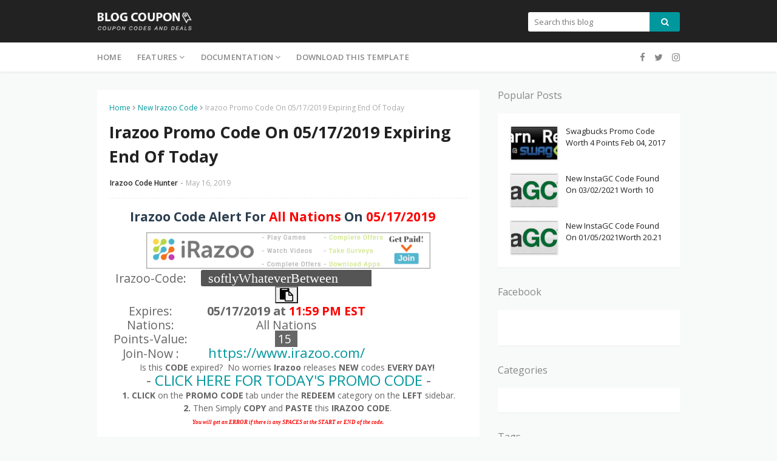

--- FILE ---
content_type: text/javascript; charset=UTF-8
request_url: http://www.iwantcodes.com/feeds/posts/default/-/New%20Irazoo%20Code?alt=json-in-script&max-results=3&callback=jQuery112403705385934439178_1768695532780&_=1768695532781
body_size: 3428
content:
// API callback
jQuery112403705385934439178_1768695532780({"version":"1.0","encoding":"UTF-8","feed":{"xmlns":"http://www.w3.org/2005/Atom","xmlns$openSearch":"http://a9.com/-/spec/opensearchrss/1.0/","xmlns$blogger":"http://schemas.google.com/blogger/2008","xmlns$georss":"http://www.georss.org/georss","xmlns$gd":"http://schemas.google.com/g/2005","xmlns$thr":"http://purl.org/syndication/thread/1.0","id":{"$t":"tag:blogger.com,1999:blog-970769378895629704"},"updated":{"$t":"2025-03-11T09:51:37.993-07:00"},"category":[{"term":"Swag Code"},{"term":"Others"},{"term":"New Irazoo Code"},{"term":"InboxDollars Winit Code"},{"term":"Gifthulk Bonus Code"},{"term":"Prizerebel Promo Code"},{"term":"Stealth Swag Code"},{"term":"New Earnably Code"},{"term":"InstaGC Point Booster Code"},{"term":"Grabpoints Promo Code"},{"term":"Brand New Swagbucks Code"},{"term":"Code"},{"term":"Irazoo Promo Code"},{"term":"Todays Code"},{"term":"Swagbucks Promo Code"},{"term":"Swagbucks Tips"},{"term":"Tips"},{"term":"Irazoo"},{"term":"New  Earnably Code"},{"term":"Perk Codes"},{"term":"PointsPrizes Coupon Code"}],"title":{"type":"text","$t":"I want Codes"},"subtitle":{"type":"html","$t":""},"link":[{"rel":"http://schemas.google.com/g/2005#feed","type":"application/atom+xml","href":"http:\/\/www.iwantcodes.com\/feeds\/posts\/default"},{"rel":"self","type":"application/atom+xml","href":"http:\/\/www.blogger.com\/feeds\/970769378895629704\/posts\/default\/-\/New+Irazoo+Code?alt=json-in-script\u0026max-results=3"},{"rel":"alternate","type":"text/html","href":"http:\/\/www.iwantcodes.com\/search\/label\/New%20Irazoo%20Code"},{"rel":"hub","href":"http://pubsubhubbub.appspot.com/"},{"rel":"next","type":"application/atom+xml","href":"http:\/\/www.blogger.com\/feeds\/970769378895629704\/posts\/default\/-\/New+Irazoo+Code\/-\/New+Irazoo+Code?alt=json-in-script\u0026start-index=4\u0026max-results=3"}],"author":[{"name":{"$t":"I Want Codes"},"uri":{"$t":"http:\/\/www.blogger.com\/profile\/09162743725470195636"},"email":{"$t":"noreply@blogger.com"},"gd$image":{"rel":"http://schemas.google.com/g/2005#thumbnail","width":"16","height":"16","src":"https:\/\/img1.blogblog.com\/img\/b16-rounded.gif"}}],"generator":{"version":"7.00","uri":"http://www.blogger.com","$t":"Blogger"},"openSearch$totalResults":{"$t":"418"},"openSearch$startIndex":{"$t":"1"},"openSearch$itemsPerPage":{"$t":"3"},"entry":[{"id":{"$t":"tag:blogger.com,1999:blog-970769378895629704.post-2044789136471139427"},"published":{"$t":"2020-05-30T21:37:00.001-07:00"},"updated":{"$t":"2020-05-30T21:37:15.564-07:00"},"category":[{"scheme":"http://www.blogger.com/atom/ns#","term":"New Irazoo Code"},{"scheme":"http://www.blogger.com/atom/ns#","term":"Others"}],"title":{"type":"text","$t":"Irazoo Promo Code On 05\/31\/2020 Expiring End Of Today"},"content":{"type":"html","$t":"\u003Cdiv class=\"coupon\"\u003E\n\u003Cdiv class=\"container\"\u003E\n\u003Ch3 style=\"text-align: center;\"\u003E\nIrazoo Code Alert For \u003Cspan style=\"color: red;\"\u003EAll Nations\n\u003C\/span\u003EOn\u0026nbsp;\u003Cspan style=\"color: red;\"\u003E05\/31\/2020\u003C\/span\u003E\u0026nbsp;\n\u0026nbsp;\u0026nbsp;\u003C\/h3\u003E\n\u003C\/div\u003E\n\u003Cdiv style=\"text-align: center;\"\u003E\n\u003Ca href=\"https:\/\/app.irazoo.com\/#\/auth\/signup?referralCode=S8VYHW\"\nrel=\"nofollow\"\u003E\u003Cimg alt=\"Free Gift cards \" border=\"0\"\ndata-original-height=\"60\" data-original-width=\"468\"\nsrc=\"https:\/\/blogger.googleusercontent.com\/img\/b\/R29vZ2xl\/AVvXsEiqqDXP3Sp0Kezo72jXnbPuY-tjwiNDHH47RvH6WCxna6eJXKOfjKt7iXQRhyphenhyphenEsANYYo-Ixxs1rOFhhtgNPQKcQ-esU2KqhHbptopL5b70v9NXM0MoVhu_z8BLWIJ3C0pwqA1y8HKfFqiw\/s1600\/Join+Irazoo.png\"\nstyle=\"background: none !important; border-radius: 0px; border: none\n!important; box-shadow: transparent 0px 0px 0px !important; padding:\n0px !important; position: relative; vertical-align: bottom;\"\ntitle=\"Join Irazoo Free\" \/\u003E\u003C\/a\u003E\u003Cbr \/\u003E\n\u003Ctable style=\"font-size: 140%;\"\u003E\n\u003Ctbody\u003E\n\u003Ctr\u003E\n\u003Ctd class=\"p_label\"\u003E\u0026nbsp;Irazoo-Code:\u003C\/td\u003E\n\u003Ctd class=\"p_value p_code\"\u003E\u003Cdiv class=\"p_dynamic_code\"\u003E\n\u003Cdiv class=\"p_dynamic_code_hint\"\u003E\n\u003C\/div\u003E\n\u003Cdiv class=\"tooltip\"\u003E\n\u003Cinput id=\"FIRMLY-FIT-WASP\" style=\"background-color: #555555;\nborder-radius: 3px 0px 0px 3px; border-style: solid; border-width:\n0px; border: 1px solid #55555; box-shadow: rgba(0 , 0 , 0 , 0.075) 0px\n1px 1px inset; color: #555555; color: white; font-family: serif;\nfont-size: 22px; font-weight: 400; height: 27px; line-height: 26px;\npadding: 0px 12px; width: 80%;\" text=\"\" value=\"FIRMLY-FIT-WASP\" \/\u003E\n\u003Cbutton onclick=\"FIRMLY-FIT-WASPFunction()\"\nonmouseout=\"FIRMLY-FIT-WASPFunc()\"\u003E \u003Cspan class=\"tooltiptext\"\nid=\"FIRMLY-FIT-WASPTooltip\"\u003E\u003C\/span\u003E  \u003Ci class=\"fa fa-clipboard\"\nstyle=\"border-radius: 6px 0px 0px 6px; border-style: solid;\nborder-width: 0px; border: 0px solid #555555; box-shadow: rgba(0 , 0 ,\n0 , 0.075) 0px 1px 1px inset; color: #555555; color: black; display:\ninline-block; font-size: 22px; height: 22px;\"\u003E\u003C\/i\u003E \u003C\/button\u003E\n\n\n\u003C\/div\u003E\n\u003C\/div\u003E\n\u003C\/td\u003E\n\u003C\/tr\u003E\n\u003Ctr\u003E\n\u003Ctd class=\"p_label\"\u003E\u0026nbsp;Expires:\u003C\/td\u003E\n\u003Ctd class=\"p_value p_valid_at\"\u003E\u003Cb\u003E05\/31\/2020 at \u003Cspan style=\"color:\nred;\"\u003E\u003Cspan style=\"color: red;\"\u003E11:59 PM EST\u003C\/span\u003E\u003C\/span\u003E\u003C\/b\u003E\u003C\/td\u003E\n\u003C\/tr\u003E\n\u003Ctr\u003E \u003Ctd class=\"p_label\"\u003E\u0026nbsp;Nations:\u003C\/td\u003E \u003Ctd class=\"p_value\np_country_restrictions\"\u003EAll Nations\u003C\/td\u003E \u003C\/tr\u003E\n\u003Ctr\u003E \u003Ctd class=\"p_label\"\u003E\u0026nbsp;Points-Value:\u003C\/td\u003E \u003Ctd class=\"p_value\np_location\"\u003E\u003Cspan style=\"background-color: #666666;\"\u003E\u003Cspan\nstyle=\"color: white;\"\u003E\u0026nbsp;15 \u0026nbsp;\u003C\/span\u003E\u003C\/span\u003E\u003C\/td\u003E \u003C\/tr\u003E\n\u003Ctr\u003E\n\u003Ctd class=\"p_label\"\u003E\u0026nbsp;Join-Now :\u003C\/td\u003E \u003Ctd class=\"p_value\np_expires\"\u003E\u003Cdiv class=\"pt_missed_it\"\u003E\n\u003Cspan style=\"font-size: 22.4px;\"\u003E\u003Ca\nhref=\"https:\/\/app.irazoo.com\/#\/auth\/signup?referralCode=S8VYHW\"\nrel=\"nofollow\"\u003Ehttps:\/\/www.irazoo.com\/\u003C\/a\u003E\u003C\/span\u003E\u003C\/div\u003E\n\u003C\/td\u003E \u003C\/tr\u003E\n\u003C\/tbody\u003E \u003C\/table\u003E\n\u003Cdiv style=\"text-align: center;\"\u003E\nIs this\u0026nbsp;\u003Cb\u003ECODE\u003C\/b\u003E\u0026nbsp;expired?\u0026nbsp; No\nworries\u0026nbsp;\u003Cb\u003EIrazoo\u003C\/b\u003E\u0026nbsp;releases\u0026nbsp;\u003Cb\u003ENEW\u003C\/b\u003E\u0026nbsp;codes\u0026nbsp;\u003Cb\u003EEVERY\nDAY!\u0026nbsp;\u003C\/b\u003E\u003Cbr \/\u003E\n\u003Cspan style=\"font-size: x-large;\"\u003E-\u0026nbsp;\u003Ca\nhref=\"http:\/\/www.iwantcodes.com\/search\/label\/New%20Irazoo%20Code\"\u003ECLICK\nHERE FOR TODAY'S PROMO CODE\u003C\/a\u003E\u0026nbsp;-\u003C\/span\u003E\u003C\/div\u003E\n\u003Cdiv class=\"container\"\u003E\n\u003Cdiv style=\"text-align: center;\"\u003E\n\u003Cb\u003E1.\u003C\/b\u003E\u0026nbsp;\u003Cb\u003ECLICK\u003C\/b\u003E\u0026nbsp;on the\u0026nbsp;\u003Cb\u003EPROMO\nCODE\u0026nbsp;\u003C\/b\u003Etab under the\u0026nbsp;\u003Cb\u003EREDEEM\u003C\/b\u003E\u0026nbsp;category\u0026nbsp;on\nthe\u0026nbsp;\u003Cb\u003ELEFT\u003C\/b\u003E\u0026nbsp;sidebar.\u003Cbr \/\u003E\n\u003Cb\u003E2. \u003C\/b\u003EThen Simply \u003Cb\u003ECOPY\u003C\/b\u003E and \u003Cb\u003EPASTE\u003C\/b\u003E this\u003Cb\u003E\nIRAZOO\u003C\/b\u003E\u0026nbsp;\u003Cb\u003ECODE\u003C\/b\u003E.\u0026nbsp;\u003C\/div\u003E\n\u003Cdiv style=\"text-align: center;\"\u003E\n\u003Cb\u003E\u003Cspan style=\"color: red; font-family: \u0026quot;georgia\u0026quot; ,\n\u0026quot;times new roman\u0026quot; , serif; font-size: xx-small;\"\u003E\u003Ci\u003EYou will\nget an ERROR if there is any SPACES at the START or END of the\ncode.\u0026nbsp;\u003C\/i\u003E\u003C\/span\u003E\u003C\/b\u003E\u003C\/div\u003E\n\u003C\/div\u003E\n\u003C\/div\u003E\n\u003C\/div\u003E\n\u003Cscript\u003E\n\nfunction FIRMLY-FIT-WASPFunction() {\n  var copyText = document.getElementById(\"FIRMLY-FIT-WASP\");\n  copyText.select();\n  document.execCommand(\"Copy\");\n\n  var tooltip = document.getElementById(\"FIRMLY-FIT-WASPTooltip\");\n  tooltip.innerHTML = \"Copied: \" + copyText.value;\n}\n\nfunction FIRMLY-FIT-WASPFunc() {\n  var tooltip = document.getElementById(\"FIRMLY-FIT-WASPTooltip\");\n  tooltip.innerHTML = \"Copy Irazoo Code\";\n}\n\u003C\/script\u003E\n"},"link":[{"rel":"edit","type":"application/atom+xml","href":"http:\/\/www.blogger.com\/feeds\/970769378895629704\/posts\/default\/2044789136471139427"},{"rel":"self","type":"application/atom+xml","href":"http:\/\/www.blogger.com\/feeds\/970769378895629704\/posts\/default\/2044789136471139427"},{"rel":"alternate","type":"text/html","href":"http:\/\/www.iwantcodes.com\/2020\/05\/irazoo-promo-code-on-05312020-expiring.html","title":"Irazoo Promo Code On 05\/31\/2020 Expiring End Of Today"}],"author":[{"name":{"$t":"Irazoo Code Hunter"},"uri":{"$t":"http:\/\/www.blogger.com\/profile\/11303668998714092271"},"email":{"$t":"noreply@blogger.com"},"gd$image":{"rel":"http://schemas.google.com/g/2005#thumbnail","width":"16","height":"16","src":"https:\/\/img1.blogblog.com\/img\/b16-rounded.gif"}}],"media$thumbnail":{"xmlns$media":"http://search.yahoo.com/mrss/","url":"https:\/\/blogger.googleusercontent.com\/img\/b\/R29vZ2xl\/AVvXsEiqqDXP3Sp0Kezo72jXnbPuY-tjwiNDHH47RvH6WCxna6eJXKOfjKt7iXQRhyphenhyphenEsANYYo-Ixxs1rOFhhtgNPQKcQ-esU2KqhHbptopL5b70v9NXM0MoVhu_z8BLWIJ3C0pwqA1y8HKfFqiw\/s72-c\/Join+Irazoo.png","height":"72","width":"72"},"georss$featurename":{"$t":"2715 NY-80, Sherburne, NY 13460, USA"},"georss$point":{"$t":"0 0"},"georss$box":{"$t":"-0.5 -0.5 0.5 0.5"}},{"id":{"$t":"tag:blogger.com,1999:blog-970769378895629704.post-2072255307470529953"},"published":{"$t":"2020-05-29T21:37:00.001-07:00"},"updated":{"$t":"2020-05-29T21:37:15.927-07:00"},"category":[{"scheme":"http://www.blogger.com/atom/ns#","term":"New Irazoo Code"},{"scheme":"http://www.blogger.com/atom/ns#","term":"Others"}],"title":{"type":"text","$t":"Irazoo Promo Code On 05\/30\/2020 Expiring End Of Today"},"content":{"type":"html","$t":"\u003Cdiv class=\"coupon\"\u003E\n\u003Cdiv class=\"container\"\u003E\n\u003Ch3 style=\"text-align: center;\"\u003E\nIrazoo Code Alert For \u003Cspan style=\"color: red;\"\u003EAll Nations\n\u003C\/span\u003EOn\u0026nbsp;\u003Cspan style=\"color: red;\"\u003E05\/30\/2020\u003C\/span\u003E\u0026nbsp;\n\u0026nbsp;\u0026nbsp;\u003C\/h3\u003E\n\u003C\/div\u003E\n\u003Cdiv style=\"text-align: center;\"\u003E\n\u003Ca href=\"https:\/\/app.irazoo.com\/#\/auth\/signup?referralCode=S8VYHW\"\nrel=\"nofollow\"\u003E\u003Cimg alt=\"Free Gift cards \" border=\"0\"\ndata-original-height=\"60\" data-original-width=\"468\"\nsrc=\"https:\/\/blogger.googleusercontent.com\/img\/b\/R29vZ2xl\/AVvXsEiqqDXP3Sp0Kezo72jXnbPuY-tjwiNDHH47RvH6WCxna6eJXKOfjKt7iXQRhyphenhyphenEsANYYo-Ixxs1rOFhhtgNPQKcQ-esU2KqhHbptopL5b70v9NXM0MoVhu_z8BLWIJ3C0pwqA1y8HKfFqiw\/s1600\/Join+Irazoo.png\"\nstyle=\"background: none !important; border-radius: 0px; border: none\n!important; box-shadow: transparent 0px 0px 0px !important; padding:\n0px !important; position: relative; vertical-align: bottom;\"\ntitle=\"Join Irazoo Free\" \/\u003E\u003C\/a\u003E\u003Cbr \/\u003E\n\u003Ctable style=\"font-size: 140%;\"\u003E\n\u003Ctbody\u003E\n\u003Ctr\u003E\n\u003Ctd class=\"p_label\"\u003E\u0026nbsp;Irazoo-Code:\u003C\/td\u003E\n\u003Ctd class=\"p_value p_code\"\u003E\u003Cdiv class=\"p_dynamic_code\"\u003E\n\u003Cdiv class=\"p_dynamic_code_hint\"\u003E\n\u003C\/div\u003E\n\u003Cdiv class=\"tooltip\"\u003E\n\u003Cinput id=\"DEADLY-PURE-HERON\" style=\"background-color: #555555;\nborder-radius: 3px 0px 0px 3px; border-style: solid; border-width:\n0px; border: 1px solid #55555; box-shadow: rgba(0 , 0 , 0 , 0.075) 0px\n1px 1px inset; color: #555555; color: white; font-family: serif;\nfont-size: 22px; font-weight: 400; height: 27px; line-height: 26px;\npadding: 0px 12px; width: 80%;\" text=\"\" value=\"DEADLY-PURE-HERON\" \/\u003E\n\u003Cbutton onclick=\"DEADLY-PURE-HERONFunction()\"\nonmouseout=\"DEADLY-PURE-HERONFunc()\"\u003E \u003Cspan class=\"tooltiptext\"\nid=\"DEADLY-PURE-HERONTooltip\"\u003E\u003C\/span\u003E  \u003Ci class=\"fa fa-clipboard\"\nstyle=\"border-radius: 6px 0px 0px 6px; border-style: solid;\nborder-width: 0px; border: 0px solid #555555; box-shadow: rgba(0 , 0 ,\n0 , 0.075) 0px 1px 1px inset; color: #555555; color: black; display:\ninline-block; font-size: 22px; height: 22px;\"\u003E\u003C\/i\u003E \u003C\/button\u003E\n\n\n\u003C\/div\u003E\n\u003C\/div\u003E\n\u003C\/td\u003E\n\u003C\/tr\u003E\n\u003Ctr\u003E\n\u003Ctd class=\"p_label\"\u003E\u0026nbsp;Expires:\u003C\/td\u003E\n\u003Ctd class=\"p_value p_valid_at\"\u003E\u003Cb\u003E05\/30\/2020 at \u003Cspan style=\"color:\nred;\"\u003E\u003Cspan style=\"color: red;\"\u003E11:59 PM EST\u003C\/span\u003E\u003C\/span\u003E\u003C\/b\u003E\u003C\/td\u003E\n\u003C\/tr\u003E\n\u003Ctr\u003E \u003Ctd class=\"p_label\"\u003E\u0026nbsp;Nations:\u003C\/td\u003E \u003Ctd class=\"p_value\np_country_restrictions\"\u003EAll Nations\u003C\/td\u003E \u003C\/tr\u003E\n\u003Ctr\u003E \u003Ctd class=\"p_label\"\u003E\u0026nbsp;Points-Value:\u003C\/td\u003E \u003Ctd class=\"p_value\np_location\"\u003E\u003Cspan style=\"background-color: #666666;\"\u003E\u003Cspan\nstyle=\"color: white;\"\u003E\u0026nbsp;15 \u0026nbsp;\u003C\/span\u003E\u003C\/span\u003E\u003C\/td\u003E \u003C\/tr\u003E\n\u003Ctr\u003E\n\u003Ctd class=\"p_label\"\u003E\u0026nbsp;Join-Now :\u003C\/td\u003E \u003Ctd class=\"p_value\np_expires\"\u003E\u003Cdiv class=\"pt_missed_it\"\u003E\n\u003Cspan style=\"font-size: 22.4px;\"\u003E\u003Ca\nhref=\"https:\/\/app.irazoo.com\/#\/auth\/signup?referralCode=S8VYHW\"\nrel=\"nofollow\"\u003Ehttps:\/\/www.irazoo.com\/\u003C\/a\u003E\u003C\/span\u003E\u003C\/div\u003E\n\u003C\/td\u003E \u003C\/tr\u003E\n\u003C\/tbody\u003E \u003C\/table\u003E\n\u003Cdiv style=\"text-align: center;\"\u003E\nIs this\u0026nbsp;\u003Cb\u003ECODE\u003C\/b\u003E\u0026nbsp;expired?\u0026nbsp; No\nworries\u0026nbsp;\u003Cb\u003EIrazoo\u003C\/b\u003E\u0026nbsp;releases\u0026nbsp;\u003Cb\u003ENEW\u003C\/b\u003E\u0026nbsp;codes\u0026nbsp;\u003Cb\u003EEVERY\nDAY!\u0026nbsp;\u003C\/b\u003E\u003Cbr \/\u003E\n\u003Cspan style=\"font-size: x-large;\"\u003E-\u0026nbsp;\u003Ca\nhref=\"http:\/\/www.iwantcodes.com\/search\/label\/New%20Irazoo%20Code\"\u003ECLICK\nHERE FOR TODAY'S PROMO CODE\u003C\/a\u003E\u0026nbsp;-\u003C\/span\u003E\u003C\/div\u003E\n\u003Cdiv class=\"container\"\u003E\n\u003Cdiv style=\"text-align: center;\"\u003E\n\u003Cb\u003E1.\u003C\/b\u003E\u0026nbsp;\u003Cb\u003ECLICK\u003C\/b\u003E\u0026nbsp;on the\u0026nbsp;\u003Cb\u003EPROMO\nCODE\u0026nbsp;\u003C\/b\u003Etab under the\u0026nbsp;\u003Cb\u003EREDEEM\u003C\/b\u003E\u0026nbsp;category\u0026nbsp;on\nthe\u0026nbsp;\u003Cb\u003ELEFT\u003C\/b\u003E\u0026nbsp;sidebar.\u003Cbr \/\u003E\n\u003Cb\u003E2. \u003C\/b\u003EThen Simply \u003Cb\u003ECOPY\u003C\/b\u003E and \u003Cb\u003EPASTE\u003C\/b\u003E this\u003Cb\u003E\nIRAZOO\u003C\/b\u003E\u0026nbsp;\u003Cb\u003ECODE\u003C\/b\u003E.\u0026nbsp;\u003C\/div\u003E\n\u003Cdiv style=\"text-align: center;\"\u003E\n\u003Cb\u003E\u003Cspan style=\"color: red; font-family: \u0026quot;georgia\u0026quot; ,\n\u0026quot;times new roman\u0026quot; , serif; font-size: xx-small;\"\u003E\u003Ci\u003EYou will\nget an ERROR if there is any SPACES at the START or END of the\ncode.\u0026nbsp;\u003C\/i\u003E\u003C\/span\u003E\u003C\/b\u003E\u003C\/div\u003E\n\u003C\/div\u003E\n\u003C\/div\u003E\n\u003C\/div\u003E\n\u003Cscript\u003E\n\nfunction DEADLY-PURE-HERONFunction() {\n  var copyText = document.getElementById(\"DEADLY-PURE-HERON\");\n  copyText.select();\n  document.execCommand(\"Copy\");\n\n  var tooltip = document.getElementById(\"DEADLY-PURE-HERONTooltip\");\n  tooltip.innerHTML = \"Copied: \" + copyText.value;\n}\n\nfunction DEADLY-PURE-HERONFunc() {\n  var tooltip = document.getElementById(\"DEADLY-PURE-HERONTooltip\");\n  tooltip.innerHTML = \"Copy Irazoo Code\";\n}\n\u003C\/script\u003E\n"},"link":[{"rel":"edit","type":"application/atom+xml","href":"http:\/\/www.blogger.com\/feeds\/970769378895629704\/posts\/default\/2072255307470529953"},{"rel":"self","type":"application/atom+xml","href":"http:\/\/www.blogger.com\/feeds\/970769378895629704\/posts\/default\/2072255307470529953"},{"rel":"alternate","type":"text/html","href":"http:\/\/www.iwantcodes.com\/2020\/05\/irazoo-promo-code-on-05302020-expiring.html","title":"Irazoo Promo Code On 05\/30\/2020 Expiring End Of Today"}],"author":[{"name":{"$t":"Irazoo Code Hunter"},"uri":{"$t":"http:\/\/www.blogger.com\/profile\/11303668998714092271"},"email":{"$t":"noreply@blogger.com"},"gd$image":{"rel":"http://schemas.google.com/g/2005#thumbnail","width":"16","height":"16","src":"https:\/\/img1.blogblog.com\/img\/b16-rounded.gif"}}],"media$thumbnail":{"xmlns$media":"http://search.yahoo.com/mrss/","url":"https:\/\/blogger.googleusercontent.com\/img\/b\/R29vZ2xl\/AVvXsEiqqDXP3Sp0Kezo72jXnbPuY-tjwiNDHH47RvH6WCxna6eJXKOfjKt7iXQRhyphenhyphenEsANYYo-Ixxs1rOFhhtgNPQKcQ-esU2KqhHbptopL5b70v9NXM0MoVhu_z8BLWIJ3C0pwqA1y8HKfFqiw\/s72-c\/Join+Irazoo.png","height":"72","width":"72"},"georss$featurename":{"$t":"2715 NY-80, Sherburne, NY 13460, USA"},"georss$point":{"$t":"0 0"},"georss$box":{"$t":"-0.5 -0.5 0.5 0.5"}},{"id":{"$t":"tag:blogger.com,1999:blog-970769378895629704.post-4637275213459447530"},"published":{"$t":"2020-05-28T21:37:00.001-07:00"},"updated":{"$t":"2020-05-28T21:37:14.667-07:00"},"category":[{"scheme":"http://www.blogger.com/atom/ns#","term":"New Irazoo Code"},{"scheme":"http://www.blogger.com/atom/ns#","term":"Others"}],"title":{"type":"text","$t":"Irazoo Promo Code On 05\/29\/2020 Expiring End Of Today"},"content":{"type":"html","$t":"\u003Cdiv class=\"coupon\"\u003E\n\u003Cdiv class=\"container\"\u003E\n\u003Ch3 style=\"text-align: center;\"\u003E\nIrazoo Code Alert For \u003Cspan style=\"color: red;\"\u003EAll Nations\n\u003C\/span\u003EOn\u0026nbsp;\u003Cspan style=\"color: red;\"\u003E05\/29\/2020\u003C\/span\u003E\u0026nbsp;\n\u0026nbsp;\u0026nbsp;\u003C\/h3\u003E\n\u003C\/div\u003E\n\u003Cdiv style=\"text-align: center;\"\u003E\n\u003Ca href=\"https:\/\/app.irazoo.com\/#\/auth\/signup?referralCode=S8VYHW\"\nrel=\"nofollow\"\u003E\u003Cimg alt=\"Free Gift cards \" border=\"0\"\ndata-original-height=\"60\" data-original-width=\"468\"\nsrc=\"https:\/\/blogger.googleusercontent.com\/img\/b\/R29vZ2xl\/AVvXsEiqqDXP3Sp0Kezo72jXnbPuY-tjwiNDHH47RvH6WCxna6eJXKOfjKt7iXQRhyphenhyphenEsANYYo-Ixxs1rOFhhtgNPQKcQ-esU2KqhHbptopL5b70v9NXM0MoVhu_z8BLWIJ3C0pwqA1y8HKfFqiw\/s1600\/Join+Irazoo.png\"\nstyle=\"background: none !important; border-radius: 0px; border: none\n!important; box-shadow: transparent 0px 0px 0px !important; padding:\n0px !important; position: relative; vertical-align: bottom;\"\ntitle=\"Join Irazoo Free\" \/\u003E\u003C\/a\u003E\u003Cbr \/\u003E\n\u003Ctable style=\"font-size: 140%;\"\u003E\n\u003Ctbody\u003E\n\u003Ctr\u003E\n\u003Ctd class=\"p_label\"\u003E\u0026nbsp;Irazoo-Code:\u003C\/td\u003E\n\u003Ctd class=\"p_value p_code\"\u003E\u003Cdiv class=\"p_dynamic_code\"\u003E\n\u003Cdiv class=\"p_dynamic_code_hint\"\u003E\n\u003C\/div\u003E\n\u003Cdiv class=\"tooltip\"\u003E\n\u003Cinput id=\"LATELY-ALIVE-AKITA\" style=\"background-color: #555555;\nborder-radius: 3px 0px 0px 3px; border-style: solid; border-width:\n0px; border: 1px solid #55555; box-shadow: rgba(0 , 0 , 0 , 0.075) 0px\n1px 1px inset; color: #555555; color: white; font-family: serif;\nfont-size: 22px; font-weight: 400; height: 27px; line-height: 26px;\npadding: 0px 12px; width: 80%;\" text=\"\" value=\"LATELY-ALIVE-AKITA\" \/\u003E\n\u003Cbutton onclick=\"LATELY-ALIVE-AKITAFunction()\"\nonmouseout=\"LATELY-ALIVE-AKITAFunc()\"\u003E \u003Cspan class=\"tooltiptext\"\nid=\"LATELY-ALIVE-AKITATooltip\"\u003E\u003C\/span\u003E  \u003Ci class=\"fa fa-clipboard\"\nstyle=\"border-radius: 6px 0px 0px 6px; border-style: solid;\nborder-width: 0px; border: 0px solid #555555; box-shadow: rgba(0 , 0 ,\n0 , 0.075) 0px 1px 1px inset; color: #555555; color: black; display:\ninline-block; font-size: 22px; height: 22px;\"\u003E\u003C\/i\u003E \u003C\/button\u003E\n\n\n\u003C\/div\u003E\n\u003C\/div\u003E\n\u003C\/td\u003E\n\u003C\/tr\u003E\n\u003Ctr\u003E\n\u003Ctd class=\"p_label\"\u003E\u0026nbsp;Expires:\u003C\/td\u003E\n\u003Ctd class=\"p_value p_valid_at\"\u003E\u003Cb\u003E05\/29\/2020 at \u003Cspan style=\"color:\nred;\"\u003E\u003Cspan style=\"color: red;\"\u003E11:59 PM EST\u003C\/span\u003E\u003C\/span\u003E\u003C\/b\u003E\u003C\/td\u003E\n\u003C\/tr\u003E\n\u003Ctr\u003E \u003Ctd class=\"p_label\"\u003E\u0026nbsp;Nations:\u003C\/td\u003E \u003Ctd class=\"p_value\np_country_restrictions\"\u003EAll Nations\u003C\/td\u003E \u003C\/tr\u003E\n\u003Ctr\u003E \u003Ctd class=\"p_label\"\u003E\u0026nbsp;Points-Value:\u003C\/td\u003E \u003Ctd class=\"p_value\np_location\"\u003E\u003Cspan style=\"background-color: #666666;\"\u003E\u003Cspan\nstyle=\"color: white;\"\u003E\u0026nbsp;15 \u0026nbsp;\u003C\/span\u003E\u003C\/span\u003E\u003C\/td\u003E \u003C\/tr\u003E\n\u003Ctr\u003E\n\u003Ctd class=\"p_label\"\u003E\u0026nbsp;Join-Now :\u003C\/td\u003E \u003Ctd class=\"p_value\np_expires\"\u003E\u003Cdiv class=\"pt_missed_it\"\u003E\n\u003Cspan style=\"font-size: 22.4px;\"\u003E\u003Ca\nhref=\"https:\/\/app.irazoo.com\/#\/auth\/signup?referralCode=S8VYHW\"\nrel=\"nofollow\"\u003Ehttps:\/\/www.irazoo.com\/\u003C\/a\u003E\u003C\/span\u003E\u003C\/div\u003E\n\u003C\/td\u003E \u003C\/tr\u003E\n\u003C\/tbody\u003E \u003C\/table\u003E\n\u003Cdiv style=\"text-align: center;\"\u003E\nIs this\u0026nbsp;\u003Cb\u003ECODE\u003C\/b\u003E\u0026nbsp;expired?\u0026nbsp; No\nworries\u0026nbsp;\u003Cb\u003EIrazoo\u003C\/b\u003E\u0026nbsp;releases\u0026nbsp;\u003Cb\u003ENEW\u003C\/b\u003E\u0026nbsp;codes\u0026nbsp;\u003Cb\u003EEVERY\nDAY!\u0026nbsp;\u003C\/b\u003E\u003Cbr \/\u003E\n\u003Cspan style=\"font-size: x-large;\"\u003E-\u0026nbsp;\u003Ca\nhref=\"http:\/\/www.iwantcodes.com\/search\/label\/New%20Irazoo%20Code\"\u003ECLICK\nHERE FOR TODAY'S PROMO CODE\u003C\/a\u003E\u0026nbsp;-\u003C\/span\u003E\u003C\/div\u003E\n\u003Cdiv class=\"container\"\u003E\n\u003Cdiv style=\"text-align: center;\"\u003E\n\u003Cb\u003E1.\u003C\/b\u003E\u0026nbsp;\u003Cb\u003ECLICK\u003C\/b\u003E\u0026nbsp;on the\u0026nbsp;\u003Cb\u003EPROMO\nCODE\u0026nbsp;\u003C\/b\u003Etab under the\u0026nbsp;\u003Cb\u003EREDEEM\u003C\/b\u003E\u0026nbsp;category\u0026nbsp;on\nthe\u0026nbsp;\u003Cb\u003ELEFT\u003C\/b\u003E\u0026nbsp;sidebar.\u003Cbr \/\u003E\n\u003Cb\u003E2. \u003C\/b\u003EThen Simply \u003Cb\u003ECOPY\u003C\/b\u003E and \u003Cb\u003EPASTE\u003C\/b\u003E this\u003Cb\u003E\nIRAZOO\u003C\/b\u003E\u0026nbsp;\u003Cb\u003ECODE\u003C\/b\u003E.\u0026nbsp;\u003C\/div\u003E\n\u003Cdiv style=\"text-align: center;\"\u003E\n\u003Cb\u003E\u003Cspan style=\"color: red; font-family: \u0026quot;georgia\u0026quot; ,\n\u0026quot;times new roman\u0026quot; , serif; font-size: xx-small;\"\u003E\u003Ci\u003EYou will\nget an ERROR if there is any SPACES at the START or END of the\ncode.\u0026nbsp;\u003C\/i\u003E\u003C\/span\u003E\u003C\/b\u003E\u003C\/div\u003E\n\u003C\/div\u003E\n\u003C\/div\u003E\n\u003C\/div\u003E\n\u003Cscript\u003E\n\nfunction LATELY-ALIVE-AKITAFunction() {\n  var copyText = document.getElementById(\"LATELY-ALIVE-AKITA\");\n  copyText.select();\n  document.execCommand(\"Copy\");\n\n  var tooltip = document.getElementById(\"LATELY-ALIVE-AKITATooltip\");\n  tooltip.innerHTML = \"Copied: \" + copyText.value;\n}\n\nfunction LATELY-ALIVE-AKITAFunc() {\n  var tooltip = document.getElementById(\"LATELY-ALIVE-AKITATooltip\");\n  tooltip.innerHTML = \"Copy Irazoo Code\";\n}\n\u003C\/script\u003E\n"},"link":[{"rel":"edit","type":"application/atom+xml","href":"http:\/\/www.blogger.com\/feeds\/970769378895629704\/posts\/default\/4637275213459447530"},{"rel":"self","type":"application/atom+xml","href":"http:\/\/www.blogger.com\/feeds\/970769378895629704\/posts\/default\/4637275213459447530"},{"rel":"alternate","type":"text/html","href":"http:\/\/www.iwantcodes.com\/2020\/05\/irazoo-promo-code-on-05292020-expiring.html","title":"Irazoo Promo Code On 05\/29\/2020 Expiring End Of Today"}],"author":[{"name":{"$t":"Irazoo Code Hunter"},"uri":{"$t":"http:\/\/www.blogger.com\/profile\/11303668998714092271"},"email":{"$t":"noreply@blogger.com"},"gd$image":{"rel":"http://schemas.google.com/g/2005#thumbnail","width":"16","height":"16","src":"https:\/\/img1.blogblog.com\/img\/b16-rounded.gif"}}],"media$thumbnail":{"xmlns$media":"http://search.yahoo.com/mrss/","url":"https:\/\/blogger.googleusercontent.com\/img\/b\/R29vZ2xl\/AVvXsEiqqDXP3Sp0Kezo72jXnbPuY-tjwiNDHH47RvH6WCxna6eJXKOfjKt7iXQRhyphenhyphenEsANYYo-Ixxs1rOFhhtgNPQKcQ-esU2KqhHbptopL5b70v9NXM0MoVhu_z8BLWIJ3C0pwqA1y8HKfFqiw\/s72-c\/Join+Irazoo.png","height":"72","width":"72"},"georss$featurename":{"$t":"2715 NY-80, Sherburne, NY 13460, USA"},"georss$point":{"$t":"0 0"},"georss$box":{"$t":"-0.5 -0.5 0.5 0.5"}}]}});